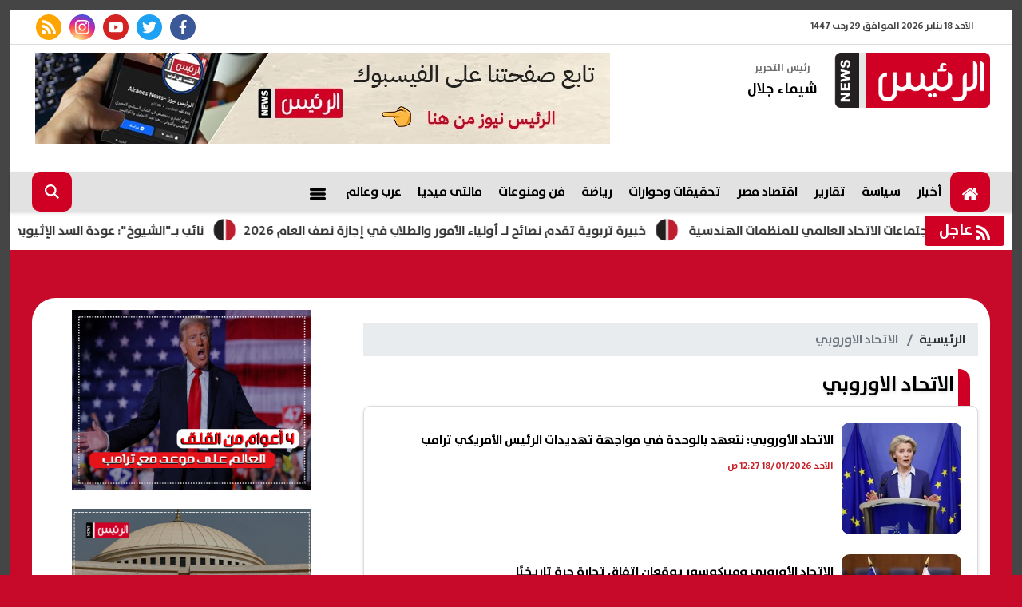

--- FILE ---
content_type: text/html; charset=utf-8
request_url: https://www.alraeesnews.com/keyword/578
body_size: 16734
content:

 <!DOCTYPE html>
<html dir="rtl" lang="ar-eg">
<!-- 
DEVELOPED BY SYNC 2020 - www.synceg.com
-->
<head>
    <meta http-equiv="Content-Type" content="text/html; charset=utf-8" /><meta http-equiv="X-UA-Compatible" content="IE=edge" /><meta charset="UTF-8">


    
 
      <title>الرئيس نيوز  | الاتحاد الاوروبي </title>
    <meta property="og:description" content="   الرئيس نيوز" />
    <meta itemprop="description" content="   الرئيس نيوز" />
    <meta name="description"  content="   الرئيس نيوز" />

          <script type="application/ld+json">
{
  "@context": "https://schema.org/",
  "@type": "WebSite",
  "name": "الرئيس نيوز  | الاتحاد الاوروبي ",
  "url": "https://www.alraeesnews.com/keyword/578",
   
  "potentialAction": {
    "@type": "SearchAction",
    "target": "https://alraeesnews.com/search/query/?w={search_term_string}",
    "query-input": "required name=search_term_string"
  },
      "sameAs": [
        "https://www.facebook.com/AlraeesNews/",
        "https://twitter.com/",
        "https://www.youtube.com/" ,
        "https://www.instagram.com//" 
            ]
}
</script>
    <script type="application/ld+json">
    {
      "@context": "https://schema.org",
      "@type": "BreadcrumbList",
      "itemListElement": [{
        "@type": "ListItem",
        "position": 1,
        "item":{
          "@id" : "https://www.alraeesnews.com",
           "name": "الرئيس نيوز"
        }
       
      },{
        "@type": "ListItem",
        "position": 2,
          "item":{
          "@id" : "https://www.alraeesnews.com/keyword/578",
           "name": "الرئيس نيوز | الاتحاد الاوروبي"
        }
       
      }]
    }
    </script>

        

<script type="application/ld+json">
              {
                "@context":"https://schema.org",
                "@type":"ItemList",
                "itemListElement":[

       
                         {"@type":"ListItem","position":1,"url":"https://www.alraeesnews.com/291041"} 
                        
                        , {"@type":"ListItem","position":2,"url":"https://www.alraeesnews.com/290969"} 
                        
                        , {"@type":"ListItem","position":3,"url":"https://www.alraeesnews.com/290876"} 
                        
                        , {"@type":"ListItem","position":4,"url":"https://www.alraeesnews.com/290663"} 
                        
                        , {"@type":"ListItem","position":5,"url":"https://www.alraeesnews.com/290534"} 
                        
                        , {"@type":"ListItem","position":6,"url":"https://www.alraeesnews.com/290515"} 
                        
                        , {"@type":"ListItem","position":7,"url":"https://www.alraeesnews.com/290312"} 
                        
                        , {"@type":"ListItem","position":8,"url":"https://www.alraeesnews.com/290110"} 
                        
                        , {"@type":"ListItem","position":9,"url":"https://www.alraeesnews.com/290109"} 
                        
                        , {"@type":"ListItem","position":10,"url":"https://www.alraeesnews.com/289937"} 
                        
                        
            ]
              }
        </script> 

         
    <meta name="viewport" content="width=device-width, initial-scale=1.0">
  
     <link rel="preconnect" href="https://www.gstatic.com" crossorigin="">
    <link rel="preconnect" href="https://fonts.gstatic.com" crossorigin="">
    <link rel="preconnect" href="https://fonts.googleapis.com" crossorigin="">
    <link rel="preconnect" href="https://www.google.com" crossorigin="">
    <link rel="preconnect" href="https://www.facebook.com" crossorigin="">
    <link rel="preconnect" href="https://www.twitter.com" crossorigin="">
    <link rel="preconnect" href="https://www.youtube.com" crossorigin="">
 


    <link rel="preload stylesheet" href="/themes/raes/assets/css/critical.css?r=1.6.4" as="style">
    <link rel="preload stylesheet" href="/themes/raes/assets/css/index.css?r=1.6.4" as="style">
    <link rel="preload script" href="/themes/raes/assets/js/lazysizes.min.js" as="script">
    <link rel="preload" href="/themes/raes/assets/images/logo.png" as="image">
    <link rel="preload" href="/themes/raes/assets/images/no.jpg" as="image">
 


    <link rel="apple-touch-icon" sizes="57x57" href="/themes/raes/assets/images/favicon/apple-icon-57x57.png">
    <link rel="apple-touch-icon" sizes="60x60" href="/themes/raes/assets/images/favicon/apple-icon-60x60.png">
    <link rel="apple-touch-icon" sizes="72x72" href="/themes/raes/assets/images/favicon/apple-icon-72x72.png">
    <link rel="apple-touch-icon" sizes="76x76" href="/themes/raes/assets/images/favicon/apple-icon-76x76.png">
    <link rel="apple-touch-icon" sizes="114x114" href="/themes/raes/assets/images/favicon/apple-icon-114x114.png">
    <link rel="apple-touch-icon" sizes="120x120" href="/themes/raes/assets/images/favicon/apple-icon-120x120.png">
    <link rel="apple-touch-icon" sizes="144x144" href="/themes/raes/assets/images/favicon/apple-icon-144x144.png">
    <link rel="apple-touch-icon" sizes="152x152" href="/themes/raes/assets/images/favicon/apple-icon-152x152.png">
    <link rel="apple-touch-icon" sizes="180x180" href="/themes/raes/assets/images/favicon/apple-icon-180x180.png">
    <link rel="icon" type="image/png" sizes="192x192" href="/themes/raes/assets/images/favicon/android-icon-192x192.png">
    <link rel="icon" type="image/png" sizes="32x32" href="/themes/raes/assets/images/favicon/favicon-32x32.png">
    <link rel="icon" type="image/png" sizes="96x96" href="/themes/raes/assets/images/favicon/favicon-96x96.png">
    <link rel="icon" type="image/png" sizes="16x16" href="/themes/raes/assets/images/favicon/favicon-16x16.png">
    <link rel="manifest" href="/themes/raes/assets/images/favicon/manifest.json?">
    <meta name="msapplication-TileColor" content="#252863">
    <meta name="msapplication-TileImage" content="/themes/raes/assets/images/favicon/ms-icon-144x144.png">
    <meta name="theme-color" content="#cd3532">
    <meta property="og:site_name" content="الرئيس نيوز"/>
<meta property="fb:app_id" content=""/>
    <meta name="twitter:card" content="summary_large_image">
<meta name="twitter:creator" content="">

    



        <link rel="stylesheet" href="/themes/raes/assets/css/critical.css?1.6.4" media="all">
        <link rel="stylesheet" href="/themes/raes/assets/css/index.css?1.6.4" media="all">
   <script type="text/javascript" src="/themes/raes/assets/js/lazysizes.min.js" async></script>
      <script type="text/javascript" src="/themes/raes/assets/js/swiper-bundle.min.js?r=1.1"></script>
        <link rel="stylesheet" href="/themes/raes/assets/css/swiper-bundle.min.css?r=1.1" media="all" />
    <style>
       html {
           border:12px solid  #454545;
  --scrollbarBG: #CFD8DC;
  --thumbBG: #454545;
}
body::-webkit-scrollbar {
  width: 11px;
}


@media (min-width: 1500px){
.container {
    max-width: 1250px !important;
    width: calc(100% - 360px);
}
}
body {
  scrollbar-width: thin;
  scrollbar-color: var(--thumbBG) var(--scrollbarBG);
}
body::-webkit-scrollbar-track {
  background: var(--scrollbarBG);
}
body::-webkit-scrollbar-thumb {
  background-color: var(--thumbBG) ;
  border-radius: 6px;
  border: 3px solid var(--scrollbarBG);
}

        @font-face{font-family:'bb';
                   src:url("/themes/raes/assets/fonts/bb.eot"), url("/themes/raes/assets/fonts/bb.ttf") format("truetype"), url("/themes/raes/assets/fonts/bb.svg") format("svg");
                   font-weight:bold;font-style:normal}       @font-face{font-family:'br';
                   src:url("/themes/raes/assets/fonts/br.eot"), url("/themes/raes/assets/fonts/br.ttf") format("truetype"), url("/themes/raes/assets/fonts/br.svg") format("svg");
                   font-weight:normal;font-style:normal}
        @font-face{font-family:"br";src:local("Arial");unicode-range:U+30-39}
        @font-face{font-family:"bb";src:local("Arial");unicode-range:U+30-39}
         h1,  h2 , h3, h4 {
            font-family: "bb" !important;
        }
        @media (min-width: 768px){ .block .title h2 {
            font-size: 25px;
        }
        }



         body, body *{
             font-family: "bb" !important;
             font-weight:bold !important;
         }

         @media(min-width: 1200px){
             .topstory h3, .nc-card4 .item-li.lg .txt-cont h3{
                 font-size:30px !important;
                 line-height:42px !important;
                     max-height: 174px !important;
             }
         }
         .topstory  .txt-cont  p  , .item-li.lg .txt-cont p {
             font-size: 14px;
    line-height: 24px;
    max-height: 70px;
         }
        .block .cont{
            border:1px solid #dcdcdc;
        }
          .item-article {
              border: 1px solid #dcdcdc;
              width:100%;
          }
       .item-article .img-cont {

           width: 90px;
          float:right;
       


        }  
       
       .item-article .writer {
           color:var(--primary);
       }
       
       .item-article .txt-cont {
                width:calc(100% - 90px);
                padding-right: 10px;

        }

        footer{
          background:  #454545 !important;
        }

        footer .top {
            background:transparent !important;
        }
        .wrap {
            background:#fff;
            float:right;
            width:100%;
            padding:15px;
            border-radius:30px;

        }
        @media(min-width: 768px){
           
            .topstory .swiper .item-card .txt-cont h3{
                font-weight:700;
            }
        }
        @media(min-width: 1200px){
           .news-post .post-info{
               position:sticky;
               top:65px;
           }
        }
         
       .navbar{
            background:#e2e2e2 !important;
            border-radius:0;
        }
        /*.navbar .navbar-collapse .navbar-nav .nav-item .nav-link{
            color:#fff;
        }

        .navbar .navbar-collapse .navbar-nav .nav-item .nav-link svg{
                fill: #bf1f2e;
        }*/


        body{
            background:#c70a2a !important;
        }
        .navbar .navbar-collapse .logo-area .logo img{
                height: 80% !important;
        }
        .navbar .navbar-collapse .logo-area .logo{
                display: inline-flex;
    align-items: center;
        }
        header .md .logo-area .admin{
                margin-top: 13px;
        }
        .admin .item .name{
                font-size: 18px;
                    margin-top: 9px;
    line-height: 20px;
        }
        .navbar .navbar-collapse .btn.search{
            height:50px;
        }

        .nc-slider-wide.info{
                background: #9e9e9e !important;
        }
        .block .title h2 {
            margin-bottom:6px;
        }

        .navbar-collapse .admin {
            width: 70px !important;
        }
        .adfull {
            overflow:hidden;
        }
       
        .navbar .navbar-collapse .navbar-nav .nav-item .nav-link{
            padding: 5px 10px !important; 
        }
        .nclist .item-li.lg .img-cont{
            float: right !important;
        }
       .sec-sport {
           position:relative;
       }
       .sec-sport:before{
           content:"";
          width:100%;
          height:100%;
          background: rgb(53,200,1);
background: linear-gradient(184deg, rgba(53,200,1,0) 0%, rgba(53,200,1,0.2399553571428571) 100%);
           position:absolute;
           z-index:0;
           top:0;
           left:0;
       }
       .swiper-rtl .swiper-button-next{
           left: 0 !important;
           right: auto !important;
           border-top-right-radius: 10px;
    border-bottom-right-radius: 10px;
    border-top-left-radius: 0;
    border-bottom-left-radius: 0;
       }
    .swiper-rtl .swiper-button-prev {
    right: 0;
    left: auto !important;
    border-top-right-radius: 0;
    border-bottom-right-radius: 0;
    border-top-left-radius: 10px;
    border-bottom-left-radius: 10px;

}
    </style>
 <script>


     function swiperAutoWidth(name, className, nxtClass, prvClass) {
         var name = new Swiper(className, {
             slidesPerView: "auto",
             spaceBetween: 20,
             loop: true,
             loopFillGroupWithBlank: true,
             // init: false,
             autoplay: {
                 delay: 6500,
                 disableOnInteraction: false,
             },
             pagination: {
                 el: '.swiper-pagination',
                 clickable: true,

             },

             navigation: {
                 nextEl: nxtClass,
                 prevEl: prvClass,
             },

         });
     }
 </script>
     

     <style>
         @media(min-width: 992px){
                 .topstory .swiper-button-prev, .topstory .swiper-button-next{
             opacity:0;
         }

                 .cnc1 .item-bg .txt-cont  h3{
                         font-size: 20px;
    font-weight: 700;
    line-height: 32px;
    max-height:96px;
                 }
         }
     
        .cat:before, .cat:after{
            display:none;
        }
       .item-bg .img-cont .cat {
           bottom:auto;
           top:10px;
       } .item-bg .img-cont .cat:before, .item-bg .img-cont .cat:after{
             display:none;
         }

        
         .stick .sponser{
             background:transparent !important;
         }
         button.btn-primary{
             background:var(--primary)!important;
         }
         header .top{
             display:none;
         }

         @media(min-width: 1200px){
    header .top{
             display:block;
             border-top:1px solid #dcdcdc;
             border-bottom: 1px solid #dcdcdc;
         }
    .navbar .navbar-collapse {
        display:flex;
        justify-content:space-between;
    }
         }
         .navbar .nav-item-mobile a.search,.navbar .nav-item-mobile a.menu{
             border-radius:5px !important;
                 justify-content: center;
    align-items: center;
         }



         /*.navbar .nav-item-mobile a.menu, .navbar .nav-item-mobile a.search{
             border-radius:3px !important;
             background:var(--secondary) !important;
                 line-height: 43px;
         }
             .navbar .nav-item-mobile a.menu .icon, .navbar .nav-item-mobile a.search .icon {
                  fill:#fff !important;
             }*/

         .txt-cont *{
             max-width: 100%;
             overflow: hidden;

         }
     </style>
    
 
    <script async src="https://www.googletagmanager.com/gtag/js?id=UA-136153841-1"></script>
<script>
    window.dataLayer = window.dataLayer || [];
    function gtag() { dataLayer.push(arguments); }
    gtag('js', new Date());

    gtag('config', 'UA-136153841-1');
</script>

    <script data-ad-client="ca-pub-9392826248043988" async src="https://pagead2.googlesyndication.com/pagead/js/adsbygoogle.js"></script><meta name="facebook-domain-verification" content="6qr4peri93xeqe5uru5q1s0k4bg40e" />
</head>
<body class="rtl">
       
 
       



<header>
     

    <div class="top">
           <div class="container">

            <div class="date">   الأحد 18 يناير 2026
             الموافق 29 رجب 1447 
        
             </div>

             

 <div class="social">
                <a  class="fb"  href="https://www.facebook.com/AlraeesNews/" target="_blank" rel="noreferrer noopener nofollow"
                    title="  تابع    علي فيسبوك">
                    <span class="sr-only">facebook</span>
                    <svg class="icon">
                        <use xlink:href="/themes/raes/assets/images/icons.svg#facebook"></use>
                    </svg>


                </a>
                <a  class="tw"  href="https://twitter.com/" target="_blank" rel="noreferrer noopener nofollow"
                    title="تابع    علي تويتر"><span class="sr-only">twitter</span>
                    <svg class="icon">
                        <use xlink:href="/themes/raes/assets/images/icons.svg#twitter"></use>
                    </svg>
                </a>
                <a  class="yt"  href="https://www.youtube.com/" target="_blank" rel="noreferrer noopener nofollow"
                    title="قناة    علي يوتيوب"><span class="sr-only">youtube</span>

                    <svg class="icon">
                        <use xlink:href="/themes/raes/assets/images/icons.svg#youtube"></use>
                    </svg></a>
                <a  class="ins" href="https://www.instagram.com//" target="_blank" rel="noreferrer noopener nofollow"
                    title="تابع    علي انستاجرام"><span class="sr-only">instagram</span>
                    <svg class="icon">
                        <use xlink:href="/themes/raes/assets/images/icons.svg#instagram-sketched"></use>
                    </svg></a>

                <a  class="rss"  href="/rss.aspx" target="_blank" rel="noreferrer noopener nofollow"
                    title="  rss feed "><span class="sr-only">rss feed</span>
                    <svg class="icon">
                        <use xlink:href="/themes/raes/assets/images/icons.svg#rss"></use>
                    </svg></a>
            </div>

             


     
         





    </div>
 
        </div>
    <div class="md">
           
         <div class="container">

            <div class="logo-area">

                <a href="/" class="logo" title="الرئيس نيوز" style="position:relative;">
 
                   
                    <img   src="/themes/raes/assets/images/logo2.png" width="320" height="113" alt="الرئيس نيوز" loading="lazy">
                    
                       
                   

       
                </a>

         <div class="admin">
                        <div class="item">
                            <div class="title">           رئيس التحرير
</div>
                            <div class="name">شيماء جلال</div>
                        </div>
                    </div>

          


            </div>

            <div class="content-area">
                  

<div class="adfull m"><div class="cont">

<a href="https://www.facebook.com/share/1BfGaXap5A/" target="_blank">
    
        <img  src="/Upload/ads/0/0/45.jpg" width="720"  height="114" alt="ads" loading="lazy" />
    
</a>

</div></div>
            </div>
    





                </div>
                </div>



   
 

    <div id="navbar" data-sticky-class="sticky" data-sticky-wrap="true">
            <nav class="navbar">
  <div class="container">
    
          


                <div class="nav-item-mobile">

                    <a href="#" class="btn   menu" data-pushbar-target="menu" title="menu"
                        rel="noreferrer noopener">
                        <svg class="icon">
                            <use xlink:href="/themes/raes/assets/images/icons.svg#right-align" />
                        </svg>
                    </a>

                    <a href="/" class="logo" title="الرئيس نيوز">
                        
         
                        <img src="/themes/raes/assets/images/logo2.png" width="168" height="50" loading="lazy" alt="الرئيس نيوز">
                 
                       
         <div class="admin">
                        <div class="item">
                            <div class="title">           رئيس التحرير
</div>
                            <div class="name">شيماء جلال</div>
                        </div>
                    </div>


                    </a>


                    <a href="#" class="btn   search" onclick="openSearch()" title="search"
                        rel="noreferrer noopener">
                        <svg class="icon">
                            <use xlink:href="/themes/raes/assets/images/icons.svg#magnifying-glass" />
                        </svg>
                    </a>
                </div>

                <div class="navbar-collapse">

                    
                 
                <div class=" logo-area ">
                    <a href="/" class="logo" title="الرئيس نيوز">
                        <img src="/themes/raes/assets/images/logo2.png" width="168" height="50" loading="lazy" alt="الرئيس نيوز">



                    </a>

                    <div class="admin">
                        <div class="item">
                            <div class="title"> رئيس التحرير</div>
                            <div class="name">شيماء جلال</div>
                        </div>
                    </div>


                </div>

                
                        <ul class="navbar-nav">
                            <li class="nav-item ">
                                <a href="/" class="nav-link" title=" الرئيس نيوز ">
                                  <svg class="icon">
                                    <use xlink:href="/themes/raes/assets/images/icons.svg#home" />
                                </svg> 
                                 
                                </a>
                            </li>


                            
                            <li class="nav-item">
                                <a class="nav-link" href="/category/2">أخبار</a>
                            </li>
                            
                            <li class="nav-item">
                                <a class="nav-link" href="/category/9">سياسة</a>
                            </li>
                            
                            <li class="nav-item">
                                <a class="nav-link" href="/category/5">تقارير</a>
                            </li>
                            
                            <li class="nav-item">
                                <a class="nav-link" href="/category/50">اقتصاد مصر</a>
                            </li>
                            
                            <li class="nav-item">
                                <a class="nav-link" href="/category/77">تحقيقات وحوارات</a>
                            </li>
                            
                            <li class="nav-item">
                                <a class="nav-link" href="/category/109">رياضة</a>
                            </li>
                            
                            <li class="nav-item">
                                <a class="nav-link" href="/category/8">فن ومنوعات</a>
                            </li>
                            
                            <li class="nav-item">
                                <a class="nav-link" href="/category/35">مالتى ميديا</a>
                            </li>
                            
                            <li class="nav-item">
                                <a class="nav-link" href="/category/6">عرب وعالم</a>
                            </li>
                            

                            <li class="nav-item">
                                <a href="#" class="nav-link" data-pushbar-target="menu" title="menu"
                                    rel="noreferrer noopener">
                                    <svg class="icon">
                                        <use xlink:href="/themes/raes/assets/images/icons.svg#list" />
                                    </svg>
                                     
                                </a>

                            </li>

                        </ul>
                  
                   <div style="float: left;">
                  
                        <a href="#" class="btn btn-primary search" onclick="openSearch()" title="search"
                        rel="noreferrer noopener">
                        <svg class="icon">
                            <use xlink:href="/themes/raes/assets/images/icons.svg#magnifying-glass" />
                        </svg>
                    </a>
                  



                 </div>

                </div>
 
         

   </div>
         </nav>  

        
    </div>

 
        

 
       


 


<style>
    .breaking{
        display:none;
        content-visibility:hidden;
    }
    @media(min-width: 992px){
       .breaking {
           display:block;
            content-visibility:visible;
       }
    }
</style>


<div class="breaking" >
    <div  style="  display: flex; min-width:100%;    align-items: center;  justify-content: space-between;">
<div class=" title ">
                <svg class="icon">
                    <use xlink:href="/themes/raes/assets/images/icons.svg#rss"></use>
                </svg>
                عاجل
            </div>
        
        <div class="cont">
            <div class="marquee3k" data-speed="1.25" data-reverse="R To L" data-pausable="true" dir="ltr">
                <div>
                    
 
                    <a href="/291169">
    خبيرة تربوية تقدم نصائح لـ أولياء الأمور والطلاب في إجازة نصف العام 2026            
    </a>
     
 
                    <a href="/291165">
    طارق النبراوي يعلن استضافة نقابة المهندسين لاجتماعات الاتحاد العالمي للمنظمات الهندسية            
    </a>
     
 
                    <a href="/291166">
    مدرب نيجيريا: كنت سأعتزل التدريب لو خسرنا برونزية أمم إفريقيا 2025            
    </a>
     
 
                    <a href="/291168">
    مدبولي يؤكد ضرورة تضافر الجهود لاستكمال الأعمال الإنشائية بالعاصمة الجديدة            
    </a>
     
 
                    <a href="/291161">
    نائب بـ"الشيوخ": عودة السد الإثيوبي لصدارة الأجندة الأمريكية تعكس نجاح القيادة السياسية            
    </a>
     
 
                </div>

            </div>
        </div>


    </div>
</div>

<script src="/themes/raes/assets/js/marquee3k.min.js"></script>
 
<script>
    Marquee3k.init({
        selector: 'marquee3k', // define a custom classname
    });

    window.onresize = function() {
        Marquee3k.refreshAll();
    };

    function hideBN() {

        var bn = document.getElementById('breaking');

        bn.style.display = 'none';


    }
</script> 


  
</header>


 <div class="container">


<div class="searchInline" id="searchInline" >
    <form id="search-form" action="/search/term" autocomplete="off">
        <label for="search"> البحث</label>
        <input type="search" id="search" name="w" value="" aria-label="search" placeholder="  إكتب كلمة البحث هنا" />
        <div class="btns">
            <button type="submit" class="btn btn-primary" aria-label="search"> <svg class="icon">
                    <use xlink:href="/themes/raes/assets/images/icons.svg#magnifying-glass"></use>
                </svg> </button>
            <button type="button" class="btn cls btn-primary" aria-label="close search" onclick="closeSearch()"> <svg
                    class="icon">
                    <use xlink:href="/themes/raes/assets/images/icons.svg#cancel"></use>
                </svg></button>
        </div>
    </form>

</div>
 
 </div>
 
 

 

 
            
 
    <section>
        <div class="container">
      

        </div>

        
      <div class="container">
            <div class="sponser-cont" style=" float: right; width:100%;  ">
                <div class="stick stick-r" style=" height: 0; ">
                    <div class="sponser right  " id="stick-r" data-margin-top="60px">
                         
                        
                    </div>
                </div>
                <div class=" stick stick-l " style=" height: 0; ">
                    <div class="sponser left  " id="stick-l" data-margin-top="60px">
                        
                        
                    </div>
                </div>



            </div>

        </div>
    </section>

    
   
  


   


  


   
   
    
    




 




    <link rel="preload" href="/themes/raes/assets/css/list.css?r=1.1.1" media="all">
 


    <link rel="stylesheet" href="/themes/raes/assets/css/list.css?r=1.1.1" media="all">


 




<style>
    .topstory .cat{
       
    }

  .nclist  .txt-cont  .time {
        display:block;
    }
</style>


 


   

<div class="container">
    <div class="wrap">
    <div class="row">
        <div class="col-lg-8 right-col">

             <nav aria-label="breadcrumb">
                        <ol class="breadcrumb">
                            <li class="breadcrumb-item"><a href="/" title="">الرئيسية</a></li>
                            <li class="breadcrumb-item active" aria-current="page"> الاتحاد الاوروبي</li>
                        </ol>
                    </nav>
                


         
        

 
    
                   

         
            <div class="block nclist  ">

    <div class="title"><a href="https://www.alraeesnews.com/keyword/578" title="الاتحاد الاوروبي"><h2>الاتحاد الاوروبي</h2></a></div>
 
 

    <div class="cont">
         


   <div class="row">






       <div class="col-sm-12 ">

<div class="item-li lg to-card-sm">

<a href="/291041"> 




<div class="img-cont">
<img class="lazyload" src="/themes/raes/assets/images/no.jpg" data-src="/UploadCache/libfiles/26/0/400x225o/988.jpg" width="740" height="416"  alt=""/> 
</div>
<div class="txt-cont">
<h3>الاتحاد الأوروبي: نتعهد بالوحدة في مواجهة تهديدات الرئيس الأمريكي ترامب</h3>

<time class="time">  الأحد 18/01/2026 12:27 ص</time>
<p> قالت رئيسة المفوضية الأوروبية أورسولا فون دير لاين، اليوم السبت، إن القادة الأوروبيين تعهدوا بالبقاء متحدين في مواجهة تهديدات الرئيس الأمريكي دونالد ترامب، بفرض رسوم جمركية جديدة إلى أن توافق الدنمارك على بيع جرينلاند. وأكدت فون دير لاين أن الاتحاد الأوروبي سيحافظ على سيادته، حسبما نقلت شبكة "يورونيوز"</p>
</div>
</a>
</div>
 </div>

       <div class="col-sm-12 ">

<div class="item-li lg to-card-sm">

<a href="/290969"> 




<div class="img-cont">
<img class="lazyload" src="/themes/raes/assets/images/no.jpg" data-src="/UploadCache/libfiles/26/0/400x225o/921.jpg" width="740" height="416"  alt=""/> 
</div>
<div class="txt-cont">
<h3>الاتحاد الأوروبي وميركوسور يوقعان اتفاق تجارة حرة تاريخيًا</h3>

<time class="time">  السبت 17/01/2026 09:12 م</time>
<p>وقّع الاتحاد الأوروبي وتكتل ميركوسور، اليوم السبت، اتفاقهما التجاري الذي طال انتظاره، منهين بذلك أكثر من 25 عاما من المفاوضات والاصطدامات السياسية، في واحدة من أكبر صفقات التجارة الحرة في العالم.</p>
</div>
</a>
</div>
 </div>

       <div class="col-sm-12 ">

<div class="item-li lg to-card-sm">

<a href="/290876"> 




<div class="img-cont">
<img class="lazyload" src="/themes/raes/assets/images/no.jpg" data-src="/UploadCache/libfiles/26/0/400x225o/810.jpg" width="740" height="416"  alt=""/> 
</div>
<div class="txt-cont">
<h3>إصلاحات هيكلية و109 إجراءات.. تفاصيل دعم الاتحاد الأوروبي للاقتصاد المصري</h3>

<time class="time">  السبت 17/01/2026 02:40 م</time>
<p> استقبلت الدكتورة رانيا المشاط، وزيرة التخطيط والتنمية الاقتصادية والتعاون الدولي، سفيرة الاتحاد الأوروبي لدى جمهورية مصر العربية، أنجلينا آيخهورست، لبحث سبل تعزيز التعاون المشترك في إطار الشراكة الاستراتيجية والشاملة بين مصر والاتحاد الأوروبي، ومتابعة تطورات برامج التعاون الجارية والمستقبلية والأولويات</p>
</div>
</a>
</div>
 </div>

       <div class="col-sm-12 ">

<div class="item-li lg to-card-sm">

<a href="/290663"> 




<div class="img-cont">
<img class="lazyload" src="/themes/raes/assets/images/no.jpg" data-src="/UploadCache/libfiles/26/0/400x225o/612.jpeg" width="740" height="416"  alt=""/> 
</div>
<div class="txt-cont">
<h3>توافق مصري أوروبي على عدم وجود حلول عسكرية لأزمات المنطقة</h3>

<time class="time">  الجمعة 16/01/2026 11:01 ص</time>
<p> تلقى الدكتور بدر عبد العاطي وزير الخارجية والهجرة وشئون المصريين بالخارج اتصالًا هاتفيا من كايا كالاس الممثلة العليا للشئون الخارجية والسياسة الأمنية للاتحاد الأوروبي، وكونستانتينوس كومبوس، وزير خارجية قبرص مساء الخميس، في إطار التشاور المستمر لبحث الشراكة الثنائية بين مصر والاتحاد الأوروبي، ولتبادل</p>
</div>
</a>
</div>
 </div>

       <div class="col-sm-12 ">

<div class="item-li lg to-card-sm">

<a href="/290534"> 




<div class="img-cont">
<img class="lazyload" src="/themes/raes/assets/images/no.jpg" data-src="/UploadCache/libfiles/26/0/400x225o/1.jpg" width="740" height="416"  alt=""/> 
</div>
<div class="txt-cont">
<h3>تسلسل زمني.. كيف تطورت العلاقات الاستراتيجية الشاملة بين مصر والاتحاد الأوروبي منذ مارس 2024؟</h3>

<time class="time">  الخميس 15/01/2026 03:39 م</time>
<p> رغم أن مصر والاتحاد الأوروبي ترتبطان بعلاقات مؤسسية وشراكة منذ توقيع اتفاقية الشراكة المصرية الأوروبية في 2001، ودخولها حيز التنفيذ عام 2004، إلا أن العلاقات المشتركة اتخذت مسارًا أكثر شمولًا مع تولي الرئيس عبد الفتاح السيسي، مسئولية البلاد في عام 2014، ثم توقيع إعلان ترفيع العلاقات بين الجانبين إلى</p>
</div>
</a>
</div>
 </div>

       <div class="col-sm-12 ">

<div class="item-li lg to-card-sm">

<a href="/290515"> 




<div class="img-cont">
<img class="lazyload" src="/themes/raes/assets/images/no.jpg" data-src="/UploadCache/libfiles/25/9/400x225o/18.jpg" width="740" height="416"  alt=""/> 
</div>
<div class="txt-cont">
<h3>صرف مليار يورو من الاتحاد الأوروبي.. و"التخطيط" تؤكد: تنفيذ 16 إصلاحا هيكليا</h3>

<time class="time">  الخميس 15/01/2026 01:39 م</time>
<p> أعلنت الدكتورة رانيا المشاط، وزيرة التخطيط والتنمية الاقتصادية والتعاون الدولي، اليوم الخميس، صرف تمويل تنموي ميسر بقيمة مليار يورو، من الاتحاد الأوروبي في إطار الشريحة الأولى للمرحلة الثانية من آلية مساندة الاقتصاد الكلي ودعم الموازنة MFA، تنفيذًا لإعلان ترفيع العلاقات بين الجانبين الذي وقّعه الرئيس</p>
</div>
</a>
</div>
 </div>

       <div class="col-sm-12 ">

<div class="item-li lg to-card-sm">

<a href="/290312"> 




<div class="img-cont">
<img class="lazyload" src="/themes/raes/assets/images/no.jpg" data-src="/UploadCache/libfiles/25/9/400x225o/852.jpg" width="740" height="416"  alt=""/> 
</div>
<div class="txt-cont">
<h3>القطب الشمالي على صفيح ساخن.. تصاعد التوتر حول جرينلاند بين واشنطن والاتحاد الأوروبي</h3>

<time class="time">  الأربعاء 14/01/2026 02:27 م</time>
<p>تشهد الساحة الدولية تصاعدًا في حدة التوتر السياسي بين الولايات المتحدة والاتحاد الأوروبي على خلفية تصريحات للرئيس الأمريكي السابق دونالد ترامب بشأن جزيرة جرينلاند، في مقابل تحذيرات أوروبية قوية تؤكد رفض أي مساس بالسيادة الإقليمية.</p>
</div>
</a>
</div>
 </div>

       <div class="col-sm-12 ">

<div class="item-li lg to-card-sm">

<a href="/290110"> 




<div class="img-cont">
<img class="lazyload" src="/themes/raes/assets/images/no.jpg" data-src="/UploadCache/libfiles/26/0/400x225o/147.jpg" width="740" height="416"  alt=""/> 
</div>
<div class="txt-cont">
<h3>بعد تنفيذ 16 إصلاحًا.. صرف مليار يورو من تمويلات الاتحاد الأوروبي لمصر</h3>

<time class="time">  الثلاثاء 13/01/2026 04:04 م</time>
<p> أعلنت وزارة التخطيط والتنمية الاقتصادية والتعاون الدولي، عن استعداد مصر لتلقي شريحة جديدة من تمويلات الاتحاد الأوروبي بقيمة مليار يورو، والمقرر صرفها يوم الخميس المقبل، في إطار آلية مساندة الاقتصاد الكلي ودعم الموازنة (MFA)، وذلك بعد الانتهاء من تنفيذ حزمة من الإجراءات الاقتصادية والهيكلية ضمن البرنامج</p>
</div>
</a>
</div>
 </div>

       <div class="col-sm-12 ">

<div class="item-li lg to-card-sm">

<a href="/290109"> 




<div class="img-cont">
<img class="lazyload" src="/themes/raes/assets/images/no.jpg" data-src="/UploadCache/libfiles/26/0/400x225o/146.jpg" width="740" height="416"  alt=""/> 
</div>
<div class="txt-cont">
<h3>التخطيط: مصر أكبر دولة عمليات لبنك الاستثمار الأوروبي خارج الاتحاد الأوروبي </h3>

<time class="time">  الثلاثاء 13/01/2026 03:53 م</time>
<p>عقدت الدكتورة رانيا المشاط، وزيرة التخطيط والتنمية الاقتصادية والتعاون الدولي، اجتماعًا موسعًا مع جيلسوممينا فيجليوتي، نائب رئيس بنك الاستثمار الأوروبي، وأندرو ماكدويل، مدير EIB Global (الذراع التنموية لبنك الاستثمار الأوروبي)، والوفد المرافق لهما، وذلك خلال زيارتها الأولى لمنطقة الشرق الأوسط لعام 2026، حيث شهد اللقاء مناقشة مستقبل العلاقات المشتركة بين الجانبين في ضوء الشراكة الاستراتيجية بين مصر</p>
</div>
</a>
</div>
 </div>

       <div class="col-sm-12 ">

<div class="item-li lg to-card-sm">

<a href="/289937"> 




<div class="img-cont">
<img class="lazyload" src="/themes/raes/assets/images/no.jpg" data-src="/UploadCache/libfiles/26/0/400x225o/0.jpg" width="740" height="416"  alt=""/> 
</div>
<div class="txt-cont">
<h3>"الكهرباء": نتطلع لتعظيم مشاركة الطاقات المتجددة لتصل إلى 42% قبل حلول 2030</h3>

<time class="time">  الإثنين 12/01/2026 03:48 م</time>
<p> ألقى المهندس محمود عصمت، وزير الكهرباء والطاقة المتجددة، كلمة خلال افتتاح المرحلة الأولى من مشروع "أوبيليسك" لتوليد الكهرباء من الطاقة الشمسية قدرة 500 ميجاوات، بالإضافة إلى 200 ميجاوات ساعة من أنظمة تخزين الطاقة بالبطاريات، بمحافظة قنا، بحضور الدكتور مصطفى مدبولي، رئيس مجلس الوزراء، وعدد من الوزراء،</p>
</div>
</a>
</div>
 </div>

       <div class="col-sm-12 ">

<div class="item-li lg to-card-sm">

<a href="/289493"> 




<div class="img-cont">
<img class="lazyload" src="/themes/raes/assets/images/no.jpg" data-src="/UploadCache/libfiles/25/9/400x225o/622.jpg" width="740" height="416"  alt=""/> 
</div>
<div class="txt-cont">
<h3>بقيمة مليار يورو.. الاتحاد الأوروبي يعلن صرف حزمة مساعدات لدعم الاقتصاد المصري| عاجل</h3>

<time class="time">  السبت 10/01/2026 03:16 م</time>
<p> أعربت الممثلة العليا للشئون الخارجية والسياسة الأمنية للاتحاد الأوروبي كايا كالاس، عن سعادتها بلقاء الرئيس عبدالفتاح السيسي، اليوم في القاهرة، بعد نجاح القمة الأولى بين الاتحاد الأوروبي ومصر في أكتوبر الماضي. وقالت في تدوينة عبر صفحتها الرسمية بمنصة «إكس»، اليوم السبت، إن «مصر شريك استراتيجي للاتحاد</p>
</div>
</a>
</div>
 </div>

       <div class="col-sm-12 ">

<div class="item-li lg to-card-sm">

<a href="/289474"> 




<div class="img-cont">
<img class="lazyload" src="/themes/raes/assets/images/no.jpg" data-src="/UploadCache/libfiles/24/7/400x225o/278.jpg" width="740" height="416"  alt=""/> 
</div>
<div class="txt-cont">
<h3>الرئيس السيسي يؤكد ضرورة تعزيز العلاقات التجارية والاستثمارية بين مصر والاتحاد الأوروبي</h3>

<time class="time">  السبت 10/01/2026 12:19 م</time>
<p> استقبل الرئيس عبد الفتاح السيسي، اليوم، كايا كالاس، الممثلة العليا للشؤون الخارجية والسياسة الأمنية للاتحاد الأوروبي، بحضور الدكتور بدر عبد العاطي وزير الخارجية والهجرة وشؤون المصريين في الخارج، والسفيرة أنجلينا إيخهورست رئيسة بعثة الاتحاد الأوروبي بالقاهرة، وكريستين أودويسر عضو مكتب الممثل الأعلى للاتحاد</p>
</div>
</a>
</div>
 </div>

       <div class="col-sm-12 ">

<div class="item-li lg to-card-sm">

<a href="/289150"> 




<div class="img-cont">
<img class="lazyload" src="/themes/raes/assets/images/no.jpg" data-src="/UploadCache/libfiles/25/9/400x225o/376.jpg" width="740" height="416"  alt=""/> 
</div>
<div class="txt-cont">
<h3>وزير الخارجية يعقد مباحثات مع الممثلة العليا للشئون السياسة الأمنية للاتحاد الأوروبي</h3>

<time class="time">  الخميس 08/01/2026 01:58 م</time>
<p> عقد الدكتور بدر عبد العاطي، وزير الخارجية والهجرة وشئون المصريين بالخارج، اليوم الخميس مباحثات مع " كايا كالاس" الممثلة العليا للشئون الخارجية والسياسة الأمنية للاتحاد الأوروبي. وتناول اللقاء العلاقات المتميزة التى تربط بين مصر والإتحاد الأوروبي فى إطار الشراكة الاستراتيجية والشاملة التى تجمعهما بالاضافة</p>
</div>
</a>
</div>
 </div>

       <div class="col-sm-12 ">

<div class="item-li lg to-card-sm">

<a href="/288523"> 




<div class="img-cont">
<img class="lazyload" src="/themes/raes/assets/images/no.jpg" data-src="/UploadCache/libfiles/24/4/400x225o/705.jpg" width="740" height="416"  alt=""/> 
</div>
<div class="txt-cont">
<h3>سر إصرار ستارمر على البقاء بمنصب رئيس الوزراء البريطاني حتى 2027</h3>

<time class="time">  الإثنين 05/01/2026 03:20 م</time>
<p> دخل سير كير ستارمر، رئيس الوزراء البريطاني، عام 2026 محاصرا بين ضغوط داخلية وخارجية تكشف هشاشة موقعه السياسي. في الداخل، سلطت عودة النواب إلى وستمنستر بعد عطلة الكريسماس الضوء على النقاش حول مدى قوة أو ضعف رئاسته للحكومة، وسط همسات عن تراجع الثقة داخل حزبه مقابل محاولات لإظهار تماسك حكومي أمام الإعلام.</p>
</div>
</a>
</div>
 </div>

       <div class="col-sm-12 ">

<div class="item-li lg to-card-sm">

<a href="/288383"> 




<div class="img-cont">
<img class="lazyload" src="/themes/raes/assets/images/no.jpg" data-src="/UploadCache/libfiles/25/8/400x225o/738.jpeg" width="740" height="416"  alt=""/> 
</div>
<div class="txt-cont">
<h3>جامعة مدينة السادات توقع مشروع بحثي دولي لتحسين الموارد المائية بالذكاء الاصطناعي</h3>

<time class="time">  الأحد 04/01/2026 08:24 م</time>
<p>وقع الدكتور أحمد عزب، رئيس جامعة مدينة السادات، مشروع بحثي دولي ممول بعنوان:  Optimizing Water Resources in Coastal Areas using Artificial Intelligence  (تحسين إدارة الموارد المائية في المناطق الساحلية باستخدام الذكاء الاصطناعي)، وذلك في إطار حرص جامعة مدينة السادات على دعم البحث العلمي التطبيقي وتعزيز الشراكات الدولية في المجالات ذات الأولوية الوطنية.</p>
</div>
</a>
</div>
 </div>

       <div class="col-sm-12 ">

<div class="item-li lg to-card-sm">

<a href="/287519"> 




<div class="img-cont">
<img class="lazyload" src="/themes/raes/assets/images/no.jpg" data-src="/UploadCache/libfiles/25/7/400x225o/992.jpg" width="740" height="416"  alt=""/> 
</div>
<div class="txt-cont">
<h3>الاتحاد الأوروبي يحذر إسرائيل من تعليق عمل منظمات غير حكومية في غزة</h3>

<time class="time">  الأربعاء 31/12/2025 12:09 م</time>
<p>حذر الاتحاد الأوروبي، اليوم الأربعاء، إسرائيل من أن تعليق عمل المنظمات غير الحكومية في غزة سيُعوق إيصال المساعدات الحيوية إلى القطاع.</p>
</div>
</a>
</div>
 </div>

       <div class="col-sm-12 ">

<div class="item-li lg to-card-sm">

<a href="/286899"> 




<div class="img-cont">
<img class="lazyload" src="/themes/raes/assets/images/no.jpg" data-src="/UploadCache/libfiles/23/9/400x225o/214.jpg" width="740" height="416"  alt=""/> 
</div>
<div class="txt-cont">
<h3>أول رد فعل من الاتحاد الأوروبي بعد اعتراف إسرائيل بـ«صوماليلاند» </h3>

<time class="time">  الأحد 28/12/2025 02:00 م</time>
<p> دعا الاتحاد الأوروبي، أمس السبت، إلى احترام وحدة وسيادة الصومال بعد أن أصبحت إسرائيل أول دولة تعترف رسميًا بإقليم صوماليلاند كدولة مستقلة، وقوبلت الخطوة الإسرائيلية بإدانات واسعة من دول أفريقية وشرق أوسطية، إذ شدد جميع منتقدي القرار الإسرائيلي على أن حدود الصومال لا يمكن تغييرها بشكل أحادي، وفقًا لموقع</p>
</div>
</a>
</div>
 </div>

       <div class="col-sm-12 ">

<div class="item-li lg to-card-sm">

<a href="/286582"> 




<div class="img-cont">
<img class="lazyload" src="/themes/raes/assets/images/no.jpg" data-src="/UploadCache/libfiles/25/6/400x225o/844.jpeg" width="740" height="416"  alt=""/> 
</div>
<div class="txt-cont">
<h3>أمين حلف الناتو: الاتحاد الأوروبي ليس بحاجة للانفصال عن أمريكا في قضايا الدفاع</h3>

<time class="time">  الجمعة 26/12/2025 04:15 م</time>
<p> لا يرى مارك روته الأمين العام لحلف شمال الأطلسي (ناتو) أن الاتحاد الأوروبي بحاجة للاستقلال بشكل كامل عن الولايات المتحدة في قضايا الدفاع، برغم المسار الحالي لإدارة الرئيس الأمريكي دونالد ترامب.  وقال روته في مقابلة حديثة مع وكالة الأنباء الألمانية (د ب أ) إن الولايات المتحدة تتوقع أن تتحمل أوروبا مزيدا</p>
</div>
</a>
</div>
 </div>

       <div class="col-sm-12 ">

<div class="item-li lg to-card-sm">

<a href="/286239"> 




<div class="img-cont">
<img class="lazyload" src="/themes/raes/assets/images/no.jpg" data-src="/UploadCache/libfiles/25/6/400x225o/524.jpg" width="740" height="416"  alt=""/> 
</div>
<div class="txt-cont">
<h3>وزيرا خارجية مصر وقبرص يبحثان مستجدات الأوضاع في غزة</h3>

<time class="time">  الأربعاء 24/12/2025 03:24 م</time>
<p> جرى اتصال هاتفى بين د. بدر عبد العاطى وزير الخارجية والهجرة وشئون المصريين بالخارج وكونستانتينوس كومبوس وزير خارجية قبرص اليوم الأربعاء، في إطار التواصل الدورى لبحث سبل تعزيز العلاقات الوثيقة بين البلدين وتناول التطورات الإقليمية.  وصرح السفير تميم خلاف المتحدث الرسمى باسم وزارة الخارجية أن الوزيرين</p>
</div>
</a>
</div>
 </div>

       <div class="col-sm-12 ">

<div class="item-li lg to-card-sm">

<a href="/285874"> 




<div class="img-cont">
<img class="lazyload" src="/themes/raes/assets/images/no.jpg" data-src="/UploadCache/libfiles/25/6/400x225o/32.jpg" width="740" height="416"  alt=""/> 
</div>
<div class="txt-cont">
<h3>الشحيمي: اتفاق ميركسور معلق منذ 25 عامًا.. وأوروبا تواجه تحديات|فيديو</h3>

<time class="time">  الإثنين 22/12/2025 05:51 م</time>
<p>أكد الدكتور محيي الشحيمي، مستشار بالمفوضية الأوروبية، أن توقيع اتفاقية ميركسور بين الاتحاد الأوروبي ودول أمريكا الجنوبية لا يزال معلقًا منذ 25 عامًا، مشيرًا إلى أن الاتحاد الأوروبي يعتبر</p>
</div>
</a>
</div>
 </div>

       <div class="col-sm-12 ">

<div class="item-li lg to-card-sm">

<a href="/285348"> 




<div class="img-cont">
<img class="lazyload" src="/themes/raes/assets/images/no.jpg" data-src="/UploadCache/libfiles/25/3/400x225o/470.jpg" width="740" height="416"  alt=""/> 
</div>
<div class="txt-cont">
<h3>مسؤول سابق في الناتو: العلاقات الروسية الأوروبية لم تكن مثالية</h3>

<time class="time">  الجمعة 19/12/2025 10:10 م</time>
<p>قال نيكولاس ويليامز، المسؤول السابق في حلف شمال الأطلسي  الناتو ، إن العلاقات بين روسيا والاتحاد الأوروبي لم تكن في أي وقت مثالية، رغم ما شهدته من تعاون اقتصادي وتجاري واسع في فترات سابقة، خاصة في مجالات الطاقة وتبادل المصالح.</p>
</div>
</a>
</div>
 </div>

       <div class="col-sm-12 ">

<div class="item-li lg to-card-sm">

<a href="/285302"> 




<div class="img-cont">
<img class="lazyload" src="/themes/raes/assets/images/no.jpg" data-src="/UploadCache/libfiles/25/5/400x225o/507.jpeg" width="740" height="416"  alt=""/> 
</div>
<div class="txt-cont">
<h3>وزير الخارجية: نسعى مع شركاء اتفاق السلام في غزة إلى الانتقال للمرحلة الثانية</h3>

<time class="time">  الجمعة 19/12/2025 03:51 م</time>
<p> أكد الدكتور بدر عبدالعاطي، وزير الخارجية والهجرة، اليوم الجمعة، أن مصر تسعى بالتعاون مع الشركاء والضامنين لاتفاق السلام في غزة للانتقال إلى المرحلة الثانية في أقرب وقت. جاء ذلك خلال مؤتمر صحفي مشترك مع سيرجي لافروف وزير خارجية روسيا، اليوم الجمعة بقصر التحرير في القاهرة. وأضاف عبدالعاطي:"لدينا حوار</p>
</div>
</a>
</div>
 </div>

       <div class="col-sm-12 ">

<div class="item-li lg to-card-sm">

<a href="/285258"> 




<div class="img-cont">
<img class="lazyload" src="/themes/raes/assets/images/no.jpg" data-src="/UploadCache/libfiles/25/4/400x225o/952.jpg" width="740" height="416"  alt=""/> 
</div>
<div class="txt-cont">
<h3>المفوضية الأوروبية تقرر خفض فحوصات الموالح المصرية إلى 10% بدلا من 20% </h3>

<time class="time">  الجمعة 19/12/2025 10:35 ص</time>
<p> أعلن علاء فاروق، وزير الزراعة واستصلاح الأراضي، عن صدور قرار رسمي من المفوضية الأوروبية يقضي بخفض نسب الفحوصات الإضافية المفروضة على شحنات الموالح المصرية المصدرة إلى دول الاتحاد الأوروبي لتصبح 10% بدلًا من 20%.  يأتي ذلك وفقا لتقرير رسمي تلقاه من الدكتور محمد المنسي، رئيس الإدارة المركزية للحجر الزراعي،</p>
</div>
</a>
</div>
 </div>

       <div class="col-sm-12 ">

<div class="item-li lg to-card-sm">

<a href="/285108"> 




<div class="img-cont">
<img class="lazyload" src="/themes/raes/assets/images/no.jpg" data-src="/UploadCache/libfiles/25/5/400x225o/354.jpg" width="740" height="416"  alt=""/> 
</div>
<div class="txt-cont">
<h3>أوروبا تتجه للتغلب على روسيا بـ"شنجن العسكرية" - يمكن للقوات عبور الحدود خلال 24 ساعة</h3>

<time class="time">  الخميس 18/12/2025 04:47 م</time>
<p> في أروقة الاتحاد الأوروبي، حيث تتقاطع السياسات الدفاعية مع التهديدات الجيوسياسية، تبرز مبادرة "شنجن العسكرية" كخطوة استراتيجية جريئة لتعزيز القدرات العسكرية الأوروبية أمام التهديد الروسي المتزايد. مع اقتراب نهاية عام 2025، أقر البرلمان الأوروبي قرارًا يدعم إزالة الحدود الداخلية لنقل القوات والمعدات</p>
</div>
</a>
</div>
 </div>

       <div class="col-sm-12 ">

<div class="item-li lg to-card-sm">

<a href="/284505"> 




<div class="img-cont">
<img class="lazyload" src="/themes/raes/assets/images/no.jpg" data-src="/UploadCache/libfiles/25/4/400x225o/791.jpg" width="740" height="416"  alt=""/> 
</div>
<div class="txt-cont">
<h3>مليار يورو في الطريق لمصر.. مصادر تكشف موعد صرف الشريحة الأولى من حزمة الدعم الأوروبي| عاجل</h3>

<time class="time">  الإثنين 15/12/2025 09:55 ص</time>
<p>قالت مصادر مسئولة لـ الرئيس نيوز ، إن الحكومة تقترب من صرف الشريحة الأولى من الدعم الأوروبي بقيمة مليار يورو في الربع الأول من العام المقبل، عقب استكمال الإصلاحات المطلوبة.</p>
</div>
</a>
</div>
 </div>

       <div class="col-sm-12 ">

<div class="item-li lg to-card-sm">

<a href="/284278"> 




<div class="img-cont">
<img class="lazyload" src="/themes/raes/assets/images/no.jpg" data-src="/UploadCache/libfiles/21/1/400x225o/660.jpg" width="740" height="416"  alt=""/> 
</div>
<div class="txt-cont">
<h3>حزمة الـ4 مليارات يورو.. مصر تقترب من صرف الشريحة الأولى من الدعم الأوروبي</h3>

<time class="time">  السبت 13/12/2025 04:12 م</time>
<p>قالت مصادر مسئولة لـ الرئيس نيوز  إن الحكومة تقترب من صرف الشريحة الأولى من الدعم الأوروبي بقيمة مليار يورو في الربع الأول من العام المقبل، عقب استكمال الإصلاحات المطلوبة.</p>
</div>
</a>
</div>
 </div>

       <div class="col-sm-12 ">

<div class="item-li lg to-card-sm">

<a href="/284277"> 




<div class="img-cont">
<img class="lazyload" src="/themes/raes/assets/images/no.jpg" data-src="/UploadCache/libfiles/23/9/400x225o/214.jpg" width="740" height="416"  alt=""/> 
</div>
<div class="txt-cont">
<h3>مليار يورو مرتقبة.. مصادر: الحكومة تستعد لصرف الشريحة الأولى من حزمة الدعم الأوروبية </h3>

<time class="time">  السبت 13/12/2025 02:46 م</time>
<p> قالت مصادر مسئولة لـ"الرئيس نيوز" إن الحكومة تقترب من صرف الشريحة الأولى من الدعم الأوروبي بقيمة مليار يورو في الربع الأول من العام المقبل، بالتزامن مع الانتهاء من تنفيذ الإصلاحات المطلوبة. صندوق النقد ينتهي من المراجعتين الخامسة والسادسة وأشارت المصادر إلى أن صندوق النقد الدولي أنهى بعثته في مصر في</p>
</div>
</a>
</div>
 </div>

       <div class="col-sm-12 ">

<div class="item-li lg to-card-sm">

<a href="/284055"> 




<div class="img-cont">
<img class="lazyload" src="/themes/raes/assets/images/no.jpg" data-src="/UploadCache/libfiles/25/4/400x225o/402.jpg" width="740" height="416"  alt=""/> 
</div>
<div class="txt-cont">
<h3>روته: نحن الهدف التالي لروسيا ويجب أن نتبنى عقلية زمن الحرب</h3>

<time class="time">  الخميس 11/12/2025 09:22 م</time>
<p> قال مارك روته، الأمين العام لحلف شمال الأطلسي "الناتو"، إن الدول الأعضاء في الحلف يجب أن تبذل جهودًا أكبر للاستعداد لاحتمال نشوب حرب واسعة النطاق، محذرًا من أن روسيا قد تكون مستعدة لمهاجمة الحلف خلال السنوات الخمس المقبلة. وأضاف روته، في خطاب ألقاه اليوم الخميس في برلين، بحسب ما نقلت مجلة بولتيكو الأوروبية:</p>
</div>
</a>
</div>
 </div>

       <div class="col-sm-12 ">

<div class="item-li lg to-card-sm">

<a href="/284047"> 




<div class="img-cont">
<img class="lazyload" src="/themes/raes/assets/images/no.jpg" data-src="/UploadCache/libfiles/21/1/400x225o/954.jpg" width="740" height="416"  alt=""/> 
</div>
<div class="txt-cont">
<h3>ميسرة بكور: بعض الدول الأوروبية تتصرف وفق مصالحها الوطنية</h3>

<time class="time">  الخميس 11/12/2025 08:59 م</time>
<p> قال ميسرة بكور مدير المركز العربي الأوروبي للدراسات، إنّ أمن أوروبا يتصدر المحادثات الحالية، مشيرًا إلى أنّ هناك عدة قضايا شائكة تؤثر على استقرار الدول الأوروبية في هذا التوقيت. وأضاف في مداخلة مع الإعلامية نهى درويش، مقدمة برنامج "منتصف النهار"، عبر قناة "القاهرة الإخبارية"، أنّ بعض الدول لا تدرك حجم</p>
</div>
</a>
</div>
 </div>

       <div class="col-sm-12 ">

<div class="item-li lg to-card-sm">

<a href="/283974"> 




<div class="img-cont">
<img class="lazyload" src="/themes/raes/assets/images/no.jpg" data-src="/UploadCache/libfiles/25/4/400x225o/286.jpg" width="740" height="416"  alt=""/> 
</div>
<div class="txt-cont">
<h3>3 مليارات يورو تمويلات.. مشاورات مصرية مع بنك الاستثمار الأوروبي حول دعم المشروعات</h3>

<time class="time">  الخميس 11/12/2025 03:39 م</time>
<p> عقدت الدكتورة رانيا المشاط، وزيرة التخطيط والتنمية الاقتصادية والتعاون الدولي، اجتماعًا ثنائيًا مع ليونيل رابايل، مدير عمليات دول الجوار الأوروبي ببنك الاستثمار الأوروبي، خلال الزيارة الرسمية التي يقوم بها للقاهرة في الفترة من 7 إلى 11 ديسمبر 2025، وذلك بحضور جويدو كلاري، رئيس المركز الإقليمي لبنك الاستثمار</p>
</div>
</a>
</div>
 </div>

  </div>
  </div>
    


<nav class="nav-pagination" aria-label="Page navigation  ">
  <ul class="pagination justify-content-center">
      
    <li class="page-item  active" ><a class="page-link" href="/keyword/578?page=1" title="page 1">1</a></li>
 
  
    <li class="page-item  " ><a class="page-link" href="/keyword/578?page=2" title="page 2">2</a></li>
 
  
    <li class="page-item  " ><a class="page-link" href="/keyword/578?page=3" title="page 3">3</a></li>
 
  
    <li class="page-item  " ><a class="page-link" href="/keyword/578?page=4" title="page 4">4</a></li>
 
  
    <li class="page-item  " ><a class="page-link" href="/keyword/578?page=5" title="page 5">5</a></li>
 
  
    <li class="page-item  " ><a class="page-link" href="/keyword/578?page=6" title="page 6">6</a></li>
 
  
    <li class="page-item  " ><a class="page-link" href="/keyword/578?page=7" title="page 7">7</a></li>
 
  
    <li class="page-item  " ><a class="page-link" href="/keyword/578?page=8" title="page 8">8</a></li>
 
  
    <li class="page-item  " ><a class="page-link" href="/keyword/578?page=9" title="page 9">9</a></li>
 
  
    <li class="page-item  " ><a class="page-link" href="/keyword/578?page=10" title="page 10">10</a></li>
 
  
    <li class="page-item  " ><a class="page-link" href="/keyword/578?page=11" title="page 11">11</a></li>
 
  
    <li class="page-item  " ><a class="page-link" href="/keyword/578?page=12" title="page 12">12</a></li>
 
  
    <li class="page-item  " ><a class="page-link" href="/keyword/578?page=13" title="page ...">...</a></li>
 
  
      <li class="page-item">
      <a class="page-link" href="/keyword/578?page=2" title="next page" aria-label="next">
          <svg class="icon">
                    <use xlink:href="/themes/raes/assets/images/icons.svg#back"></use>
                </svg></a>
    </li>

      
      
  </ul>
</nav>

      
</div>



        </div>
        <div class="col-lg-4 left-col">
            

<div class="adfull m"><div class="cont">

<a href="/category/122" target="_blank">
    
        <img  src="/Upload/ads/0/0/34.png" width="300"  height="250" alt="ads" loading="lazy" />
    
</a>

</div></div>



 





<div class="adfull m"><div class="cont">

<a href="/category/124" target="_blank">
    
        <img  src="/Upload/ads/0/0/40.png" width="300"  height="250" alt="ads" loading="lazy" />
    
</a>

</div></div>
 
 

 
            

<div class="adfull m"><div class="cont">

<a href="https://www.alraeesnews.com/278653" target="_blank">
    
        <img  src="/Upload/ads/0/0/46.jpg" width="300"  height="250" alt="ads" loading="lazy" />
    
</a>

</div></div>
                          

<div class="block  raestp">


    <div class="title">
       
           <a hre="#" rel="nofollow noreferal noopener"> <h2>   الأكثر قراءة</h2> </a> 
      
    </div>
            
        
                  
                  <div class="cont">
                     
                           

 

                     <div class="item-li  ">
                        <a href="/291089">
                           <div class="img-cont">
                              <img class="lazyload" src="/themes/raes/assets/images/no.jpg" data-src="/UploadCache/libfiles/25/5/200x112o/791.jpeg" alt="" />
                           </div>
                      
                              <div class="txt-cont">
                                 
                                 <h3>   تردد قناة المغربية الأرضية الناقلة ماتش المغرب والسنغال بث مباشر morocco vs senegal
                                 </h3>
                              </div>
                      
                        </a>
                     </div>


 

                     <div class="item-li  ">
                        <a href="/291163">
                           <div class="img-cont">
                              <img class="lazyload" src="/themes/raes/assets/images/no.jpg" data-src="/UploadCache/libfiles/25/6/200x112o/510.jpg" alt="" />
                           </div>
                      
                              <div class="txt-cont">
                                 
                                 <h3>   خاص وحكومة.. مجلس الوزراء يحدد موعد إجازة عيدي ثورة يناير والشرطة| عاجل
                                 </h3>
                              </div>
                      
                        </a>
                     </div>


 

                     <div class="item-li  ">
                        <a href="/291094">
                           <div class="img-cont">
                              <img class="lazyload" src="/themes/raes/assets/images/no.jpg" data-src="/UploadCache/libfiles/26/0/200x112o/767.jpg" alt="" />
                           </div>
                      
                              <div class="txt-cont">
                                 
                                 <h3>   حل امتحان الدراسات تالته إعدادي محافظة القاهرة الترم الأول 2026
                                 </h3>
                              </div>
                      
                        </a>
                     </div>


 

                     <div class="item-li  ">
                        <a href="/291120">
                           <div class="img-cont">
                              <img class="lazyload" src="/themes/raes/assets/images/no.jpg" data-src="/UploadCache/libfiles/25/5/200x112o/232.jpg" alt="" />
                           </div>
                      
                              <div class="txt-cont">
                                 
                                 <h3>    حل امتحان اللغة العربية 3 إعدادي الترم الأول 2026 محافظة أسيوط.. الإجابة كاملة
                                 </h3>
                              </div>
                      
                        </a>
                     </div>


 

                     <div class="item-li  ">
                        <a href="/291129">
                           <div class="img-cont">
                              <img class="lazyload" src="/themes/raes/assets/images/no.jpg" data-src="/UploadCache/libfiles/25/7/200x112o/863.jpg" alt="" />
                           </div>
                      
                              <div class="txt-cont">
                                 
                                 <h3>   بالترددات.. القنوات الناقلة ماتش المغرب والسنغال بث مباشر morocco vs senegal
                                 </h3>
                              </div>
                      
                        </a>
                     </div>


 

                     <div class="item-li  ">
                        <a href="/291084">
                           <div class="img-cont">
                              <img class="lazyload" src="/themes/raes/assets/images/no.jpg" data-src="/UploadCache/libfiles/26/1/200x112o/9.jpg" alt="" />
                           </div>
                      
                              <div class="txt-cont">
                                 
                                 <h3>   موعد مشاهدة مباراة المغرب والسنغال بث مباشر morocco vs senegal
                                 </h3>
                              </div>
                      
                        </a>
                     </div>

                     
                     
                       
                     
                     
                  </div>
                  
                  
                  
                
            
            
         </div>



 

<div class="adfull m"><div class="cont">

<a href="/category/118" target="_blank">
    
        <img  src="/Upload/ads/0/0/26.png" width="300"  height="250" alt="ads" loading="lazy" />
    
</a>

</div></div>
 
   
<div class="block  slider-default aside   ">
    <div class="title">


        <a href="/category/0?props=editors" title="editors">
            <h2> اختيارات المحرر</h2>
             
            
        </a>
  


    </div>
    <div class="cont">

        <div class="swiper swiper-mark">
        <div class="swiper-wrapper">


            
            <div class="swiper-slide">
                <div class="item-card">
                    <a href="/291170">
                        <div class="img-cont">
                            
                            

                            <img class="lazyload"
                                src="/themes/raes/assets/images/no.jpg"
                                data-src="/UploadCache/libfiles/26/1/400x225o/78.jpg" width="740" height="416"
                                alt="    " />

                        </div>

                        <div class="txt-cont">

                            <h3>
                                وزير الري: متابعة دقيقة على مدار الساعة لما يحدث بالسد الإثيوبي                  
                            </h3>
                                 <span class="time"><svg class="icon">
                           <use xlink:href="/themes/raes/assets/images/icons.svg#clock"></use>
                            
                        </svg>  18 يناير, 2026 03:52 م </span>
                        </div>
                    </a>
                </div>
            </div>
            
            <div class="swiper-slide">
                <div class="item-card">
                    <a href="/291169">
                        <div class="img-cont">
                            
                            

                            <img class="lazyload"
                                src="/themes/raes/assets/images/no.jpg"
                                data-src="/UploadCache/libfiles/26/1/400x225o/77.jpg" width="740" height="416"
                                alt="داليا الحزاوي الخبيرة التربوية    " />

                        </div>

                        <div class="txt-cont">

                            <h3>
                                خبيرة تربوية تقدم نصائح لـ أولياء الأمور والطلاب في إجازة نصف العام 2026                  
                            </h3>
                                 <span class="time"><svg class="icon">
                           <use xlink:href="/themes/raes/assets/images/icons.svg#clock"></use>
                            
                        </svg>  18 يناير, 2026 03:49 م </span>
                        </div>
                    </a>
                </div>
            </div>
            
            <div class="swiper-slide">
                <div class="item-card">
                    <a href="/291165">
                        <div class="img-cont">
                            
                            

                            <img class="lazyload"
                                src="/themes/raes/assets/images/no.jpg"
                                data-src="/UploadCache/libfiles/26/1/400x225o/73.jpg" width="740" height="416"
                                alt="    " />

                        </div>

                        <div class="txt-cont">

                            <h3>
                                طارق النبراوي يعلن استضافة نقابة المهندسين لاجتماعات الاتحاد العالمي للمنظمات الهندسية                  
                            </h3>
                                 <span class="time"><svg class="icon">
                           <use xlink:href="/themes/raes/assets/images/icons.svg#clock"></use>
                            
                        </svg>  18 يناير, 2026 03:43 م </span>
                        </div>
                    </a>
                </div>
            </div>
            
            <div class="swiper-slide">
                <div class="item-card">
                    <a href="/291166">
                        <div class="img-cont">
                            
                            

                            <img class="lazyload"
                                src="/themes/raes/assets/images/no.jpg"
                                data-src="/UploadCache/libfiles/26/1/400x225o/75.jpg" width="740" height="416"
                                alt="مدرب نيجيريا    " />

                        </div>

                        <div class="txt-cont">

                            <h3>
                                مدرب نيجيريا: كنت سأعتزل التدريب لو خسرنا برونزية أمم إفريقيا 2025                  
                            </h3>
                                 <span class="time"><svg class="icon">
                           <use xlink:href="/themes/raes/assets/images/icons.svg#clock"></use>
                            
                        </svg>  18 يناير, 2026 03:41 م </span>
                        </div>
                    </a>
                </div>
            </div>
            
            <div class="swiper-slide">
                <div class="item-card">
                    <a href="/291168">
                        <div class="img-cont">
                            
                            

                            <img class="lazyload"
                                src="/themes/raes/assets/images/no.jpg"
                                data-src="/UploadCache/libfiles/26/1/400x225o/76.jpg" width="740" height="416"
                                alt="    " />

                        </div>

                        <div class="txt-cont">

                            <h3>
                                مدبولي يؤكد ضرورة تضافر الجهود لاستكمال الأعمال الإنشائية بالعاصمة الجديدة                  
                            </h3>
                                 <span class="time"><svg class="icon">
                           <use xlink:href="/themes/raes/assets/images/icons.svg#clock"></use>
                            
                        </svg>  18 يناير, 2026 03:39 م </span>
                        </div>
                    </a>
                </div>
            </div>
            
            <div class="swiper-slide">
                <div class="item-card">
                    <a href="/291161">
                        <div class="img-cont">
                            
                            

                            <img class="lazyload"
                                src="/themes/raes/assets/images/no.jpg"
                                data-src="/UploadCache/libfiles/23/1/400x225o/7.jpg" width="740" height="416"
                                alt="النائب حازم الجندي    " />

                        </div>

                        <div class="txt-cont">

                            <h3>
                                نائب بـ"الشيوخ": عودة السد الإثيوبي لصدارة الأجندة الأمريكية تعكس نجاح القيادة السياسية                  
                            </h3>
                                 <span class="time"><svg class="icon">
                           <use xlink:href="/themes/raes/assets/images/icons.svg#clock"></use>
                            
                        </svg>  18 يناير, 2026 03:29 م </span>
                        </div>
                    </a>
                </div>
            </div>
            
            <div class="swiper-slide">
                <div class="item-card">
                    <a href="/291164">
                        <div class="img-cont">
                            
                            

                            <img class="lazyload"
                                src="/themes/raes/assets/images/no.jpg"
                                data-src="/UploadCache/libfiles/25/8/400x225o/961.jpg" width="740" height="416"
                                alt="    " />

                        </div>

                        <div class="txt-cont">

                            <h3>
                                “اختلس 300 ألف جنيه”.. إحالة مسؤول مبيعات بإحدى شركات إدارة الأعمال إلى الجنايات                  
                            </h3>
                                 <span class="time"><svg class="icon">
                           <use xlink:href="/themes/raes/assets/images/icons.svg#clock"></use>
                            
                        </svg>  18 يناير, 2026 03:28 م </span>
                        </div>
                    </a>
                </div>
            </div>
            
            <div class="swiper-slide">
                <div class="item-card">
                    <a href="/291163">
                        <div class="img-cont">
                            
                            

                            <img class="lazyload"
                                src="/themes/raes/assets/images/no.jpg"
                                data-src="/UploadCache/libfiles/25/6/400x225o/510.jpg" width="740" height="416"
                                alt="    " />

                        </div>

                        <div class="txt-cont">

                            <h3>
                                خاص وحكومة.. مجلس الوزراء يحدد موعد إجازة عيدي ثورة يناير والشرطة| عاجل                  
                            </h3>
                                 <span class="time"><svg class="icon">
                           <use xlink:href="/themes/raes/assets/images/icons.svg#clock"></use>
                            
                        </svg>  18 يناير, 2026 03:27 م </span>
                        </div>
                    </a>
                </div>
            </div>
            

             

                  



        </div>


            <div class="swiper-pagination"></div>
        </div>
          <div class="swiper-button-prev ma-prv"></div>
        <div class="swiper-button-next ma-nxt"></div>




 



    </div>


</div>

    

 
  


 <!--6052-->


     
<div class="block  nc-col  dark">
    <div class="title">


        <a href="/category/35" title="مالتى ميديا">
            <h2>مالتى ميديا </h2>
             
              <span class="more">
                
                <svg class="icon">
                    <use xlink:href="/themes/raes/assets/images/icons.svg#back" />
                </svg>
            </span>
           
        </a>


    </div>
    <div class="cont">

 


            
       
                <div class="item-card">
                    <a href="/291040">
                        <div class="img-cont">


                            <img class="lazyload"
                                src="/themes/raes/assets/images/no.jpg"
                                data-src="/UploadCache/libfiles/24/2/400x225o/650.jpg" width="740" height="416"
                                alt="    " />

                        </div>

                        <div class="txt-cont">

                            <h3>
                                انفوجراف.. 10 شركات حكومية جاهزة للطرح                  
                            </h3>
                              
                        </div>
                    </a>
                </div>
         
            
       
                <div class="item-card">
                    <a href="/291039">
                        <div class="img-cont">


                            <img class="lazyload"
                                src="/themes/raes/assets/images/no.jpg"
                                data-src="/UploadCache/libfiles/26/0/400x225o/937.jpg" width="740" height="416"
                                alt="    " />

                        </div>

                        <div class="txt-cont">

                            <h3>
                                انفوجراف.. ترامب يفرض رسومًا بنسبة 10% على 8 دول أوروبية                  
                            </h3>
                              
                        </div>
                    </a>
                </div>
         
            
       
                <div class="item-card">
                    <a href="/291038">
                        <div class="img-cont">


                            <img class="lazyload"
                                src="/themes/raes/assets/images/no.jpg"
                                data-src="/UploadCache/libfiles/25/5/400x225o/102.png" width="740" height="416"
                                alt="    " />

                        </div>

                        <div class="txt-cont">

                            <h3>
                                انفوجراف.. خالد أبو بكر لـ مدبولي: نحتاج إلى وجودكم في المنصب                  
                            </h3>
                              
                        </div>
                    </a>
                </div>
         
            
       
                <div class="item-card">
                    <a href="/291036">
                        <div class="img-cont">


                            <img class="lazyload"
                                src="/themes/raes/assets/images/no.jpg"
                                data-src="/UploadCache/libfiles/23/5/400x225o/484.jpg" width="740" height="416"
                                alt="    " />

                        </div>

                        <div class="txt-cont">

                            <h3>
                                شبكة للاتجار بالبشر يقودها مدير دار أيتام ورجل أعمال (انفوجراف)                  
                            </h3>
                              
                        </div>
                    </a>
                </div>
         
            
             
     

      


        </div>




 



    </div>


 
 






 
 
 







 
        </div>
    </div>
    </div>
    </div>
   
   
    
   

 
    <script type="text/javascript" src="/themes/raes/assets/js/swiper-bundle.min.js"></script>
<script>
    const url = window.location.href;
    const find = 'search';
    const find2 = 'keyword';
    const found = url.match(find);
    const found2 = url.match(find2);
    const topstory = document.querySelector('.topstory');
    console.log(url);

    if (found !== null && found[0] === find ) {
        console.log('You are in the questions page');
        topstory.style.display='none';
    } else {
        console.log('You are not in the questions page');
    }
    if (found2 !== null && found2[0] === find2) {
        console.log('You are in the questions page');
        topstory.style.display = 'none';
    } else {
        console.log('You are not in the questions page');
    }
    document.addEventListener('DOMContentLoaded', function () {
       


        var tsswiper = new Swiper('.ts-swiper', {
            loop: true,
            loopFillGroupWithBlank: true,
            autoplay: {
                delay: 6500,
                disableOnInteraction: false,
            },
            pagination: {
                el: '.swiper-pagination',

                clickable: true,

            },
            navigation: {
                nextEl: '.ts-nxt',
                prevEl: '.ts-prv',
            },

        });
        });
</script>
  
 

     



    
 

        


 <style>
     footer{
         background:#fff;
     }
     footer .top,
     footer .fnav{
         border:0;
     }
     footer .copy{
             width: auto;
    display: inline-flex;
    padding: 4px 30px;
    align-self: center;
    margin: 0 auto;
    justify-content: center;
    align-items: center;
    align-content: center;
    float: none;
    border-top-left-radius: 30px;
    border-top-right-radius: 30px;
     }
 </style>


    
<footer>
     <div class="container">

         <div style="float: right;
width: 100%;">
        <div class="up">
            <a href="#top" class="btp" rel="noreferrer noopener nofollow"><svg class="icon">
                    <use xlink:href="/themes/raes/assets/images/icons.svg#back"></use>
                </svg></a>

        </div>
                 <div class="top">
           
              <div class="search-form">
                        <form action="/search/term" autocomplete="off"">
                            <label for="q" class="sr-only">بحث</label>
                            <input type="search" class="form-control" name="w" placeholder="بحث">
                            <button type="submit" class="search-icn">
                                <svg class="icon">
                                    <use xlink:href="/themes/raes/assets/images/icons.svg#magnifying-glass"></use>
                                </svg>
                            </button>
                        </form>
                    </div>
                  <div class="logo-area">
                <a href="/" class="logo" title="الرئيس نيوز"><img  src="/themes/raes/assets/images/logo2.png" alt="الرئيس نيوز"
                        width="204" height="105" loading="lazy"></a>
            </div>

                <div class="social">
                <a class="fb"  href="https://www.facebook.com/AlraeesNews/" target="_blank" rel="noreferrer noopener nofollow"
                    title="  تابع    علي فيسبوك">
                    <span class="sr-only">facebook</span>
                    <svg class="icon">
                        <use xlink:href="/themes/raes/assets/images/icons.svg#facebook"></use>
                    </svg>


                </a>
                <a  class="tw"  href="https://twitter.com/" target="_blank" rel="noreferrer noopener nofollow"
                    title="تابع    علي تويتر"><span class="sr-only">twitter</span>
                    <svg class="icon">
                        <use xlink:href="/themes/raes/assets/images/icons.svg#twitter"></use>
                    </svg>
                </a>
                <a  class="yt"  href="https://www.youtube.com/" target="_blank" rel="noreferrer noopener nofollow"
                    title="قناة    علي يوتيوب"><span class="sr-only">youtube</span>

                    <svg class="icon">
                        <use xlink:href="/themes/raes/assets/images/icons.svg#youtube"></use>
                    </svg></a>
                <a class="ins"  href="https://www.instagram.com//" target="_blank" rel="noreferrer noopener nofollow"
                    title="تابع    علي انستاجرام"><span class="sr-only">instagram</span>
                    <svg class="icon">
                        <use xlink:href="/themes/raes/assets/images/icons.svg#instagram-sketched"></use>
                    </svg></a>

                <a class="rss"   href="/rss.aspx" target="_blank" rel="noreferrer noopener nofollow"
                    title="  rss feed "><span class="sr-only">rss feed</span>
                    <svg class="icon">
                        <use xlink:href="/themes/raes/assets/images/icons.svg#rss"></use>
                    </svg></a>
            </div>
            </div>

         <style>
             .fnav a {
                 color:#fff;
             }
         </style>
             <div class="fnav">
        <a href="#">من نحن</a>
        <a href="#">سياسة الخصوصية</a>
        <a href="#">اتصل بنا </a>
    </div>
    </div>

         <div class="copy">
<div   style="display:flex; flex-wrap:wrap; align-items:center;justify-content:center; width:100%;">
© 2022 alraees news All Rights Reserved. |  <a href="https://synceg.com" title="sync solutions" target="_blank" rel="noreferrer noopener"> <img src="/themes/raes/assets/images/sync.svg" width="80" height="21" loading="lazy" alt="sync solutions">
</a>
</div>
</div>
    </div>
  


    
    </footer>

 
<!-- side-nav-->
<div class="menu-nav" data-pushbar-id="menu" data-pushbar-direction="right" style="right: 0;
    transform: translateZ(0) translateX(100%);">

    <div class="nav-side-menu">
        <div class="brand">
            <a href="/" class="logo" title="الرئيس نيوز"><img src="/themes/raes/assets/images/logo2.png " width="101" height="30" alt="الرئيس نيوز" loading="lazy"></a>
            <button type="button" aria-label="close" class="close" data-pushbar-close style="display:inline-flex; justify-content:center;align-items:center;">
                <svg class="icon">
                    <use xlink:href="/themes/raes/assets/images/icons.svg#cancel"></use>
                </svg>
            </button>
        </div>
 
        <div class="menu-list" style="height: calc(100% - 166px);">
           
            <ul class="nav flex-column" style="margin:0;">

                <li class="nav-item">
                            <a class="nav-link" href="/" title="الرئيس نيوز">
                                   <svg class="icon">
                            <use xlink:href="/themes/raes/assets/images/icons.svg#home"></use>
                        </svg>
                                الرئيسية</a>
                        </li>
                         
                        <li class="nav-item">
                            <a class="nav-link" href="/category/2"><svg class="icon">
                            <use xlink:href="/themes/raes/assets/images/icons.svg#back"></use>
                        </svg>     أخبار</a>
                        </li>
                        
                        <li class="nav-item">
                            <a class="nav-link" href="/category/9"><svg class="icon">
                            <use xlink:href="/themes/raes/assets/images/icons.svg#back"></use>
                        </svg>     سياسة</a>
                        </li>
                        
                        <li class="nav-item">
                            <a class="nav-link" href="/category/5"><svg class="icon">
                            <use xlink:href="/themes/raes/assets/images/icons.svg#back"></use>
                        </svg>     تقارير</a>
                        </li>
                        
                        <li class="nav-item">
                            <a class="nav-link" href="/category/50"><svg class="icon">
                            <use xlink:href="/themes/raes/assets/images/icons.svg#back"></use>
                        </svg>     اقتصاد مصر</a>
                        </li>
                        
                        <li class="nav-item">
                            <a class="nav-link" href="/category/77"><svg class="icon">
                            <use xlink:href="/themes/raes/assets/images/icons.svg#back"></use>
                        </svg>     تحقيقات وحوارات</a>
                        </li>
                        
                        <li class="nav-item">
                            <a class="nav-link" href="/category/109"><svg class="icon">
                            <use xlink:href="/themes/raes/assets/images/icons.svg#back"></use>
                        </svg>     رياضة</a>
                        </li>
                        
                        <li class="nav-item">
                            <a class="nav-link" href="/category/8"><svg class="icon">
                            <use xlink:href="/themes/raes/assets/images/icons.svg#back"></use>
                        </svg>     فن ومنوعات</a>
                        </li>
                        
                        <li class="nav-item">
                            <a class="nav-link" href="/category/35"><svg class="icon">
                            <use xlink:href="/themes/raes/assets/images/icons.svg#back"></use>
                        </svg>     مالتى ميديا</a>
                        </li>
                        
                        <li class="nav-item">
                            <a class="nav-link" href="/category/6"><svg class="icon">
                            <use xlink:href="/themes/raes/assets/images/icons.svg#back"></use>
                        </svg>     عرب وعالم</a>
                        </li>
                        



                </ul>



</div>

         <div class="social">
                <a class="fb"  href="https://www.facebook.com/AlraeesNews/" target="_blank" rel="noreferrer noopener nofollow"
                    title="  تابع    علي فيسبوك">
                    <span class="sr-only">facebook</span>
                    <svg class="icon">
                        <use xlink:href="/themes/raes/assets/images/icons.svg#facebook"></use>
                    </svg>


                </a>
                <a class="tw"  href="https://twitter.com/" target="_blank" rel="noreferrer noopener nofollow"
                    title="تابع    علي تويتر"><span class="sr-only">twitter</span>
                    <svg class="icon">
                        <use xlink:href="/themes/raes/assets/images/icons.svg#twitter"></use>
                    </svg>
                </a>
                <a  class="yt" href="https://www.youtube.com/" target="_blank" rel="noreferrer noopener nofollow"
                    title="قناة    علي يوتيوب"><span class="sr-only">youtube</span>

                    <svg class="icon">
                        <use xlink:href="/themes/raes/assets/images/icons.svg#youtube"></use>
                    </svg></a>
                <a class="ins"  href="https://www.instagram.com//" target="_blank" rel="noreferrer noopener nofollow"
                    title="تابع    علي انستاجرام"><span class="sr-only">instagram</span>
                    <svg class="icon">
                        <use xlink:href="/themes/raes/assets/images/icons.svg#instagram-sketched"></use>
                    </svg></a>

           
                <a  class="rss"  href="/rss.aspx" target="_blank" rel="noreferrer noopener nofollow"
                    title="  rss feed "><span class="sr-only">rss feed</span>
                    <svg class="icon">
                        <use xlink:href="/themes/raes/assets/images/icons.svg#rss"></use>
                    </svg></a>
            </div>

        </div>
    </div>
 
 

    <style>
        .stick-btm .adfull .cont{
            display:block;
        }
    </style>
     <script type="text/javascript" src="/themes/raes/assets/js/core-min.js?r=1.3"></script>



  
    <script type="text/javascript">
        document.addEventListener('DOMContentLoaded', function () {


            swiperAutoWidth('conv', '.swiper-conv', '.con-nxt', '.con-prv');
            swiperAutoWidth('mark', '.swiper-mark', '.ma-nxt', '.ma-prv');
            swiperAutoWidth('video2', '.swiper-video2', '.v2-nxt', '.v2-prv');
            swiperAutoWidth('green2', '.swiper-gr', '.gr-nxt', '.gr-prv');


        });
    </script>
<script defer src="https://static.cloudflareinsights.com/beacon.min.js/vcd15cbe7772f49c399c6a5babf22c1241717689176015" integrity="sha512-ZpsOmlRQV6y907TI0dKBHq9Md29nnaEIPlkf84rnaERnq6zvWvPUqr2ft8M1aS28oN72PdrCzSjY4U6VaAw1EQ==" data-cf-beacon='{"version":"2024.11.0","token":"347b00e46fb747e3987491d17b160a36","r":1,"server_timing":{"name":{"cfCacheStatus":true,"cfEdge":true,"cfExtPri":true,"cfL4":true,"cfOrigin":true,"cfSpeedBrain":true},"location_startswith":null}}' crossorigin="anonymous"></script>
</body>
</html>

--- FILE ---
content_type: text/html; charset=utf-8
request_url: https://www.google.com/recaptcha/api2/aframe
body_size: 267
content:
<!DOCTYPE HTML><html><head><meta http-equiv="content-type" content="text/html; charset=UTF-8"></head><body><script nonce="O13u7lLITxzWlHziIe555w">/** Anti-fraud and anti-abuse applications only. See google.com/recaptcha */ try{var clients={'sodar':'https://pagead2.googlesyndication.com/pagead/sodar?'};window.addEventListener("message",function(a){try{if(a.source===window.parent){var b=JSON.parse(a.data);var c=clients[b['id']];if(c){var d=document.createElement('img');d.src=c+b['params']+'&rc='+(localStorage.getItem("rc::a")?sessionStorage.getItem("rc::b"):"");window.document.body.appendChild(d);sessionStorage.setItem("rc::e",parseInt(sessionStorage.getItem("rc::e")||0)+1);localStorage.setItem("rc::h",'1768745953131');}}}catch(b){}});window.parent.postMessage("_grecaptcha_ready", "*");}catch(b){}</script></body></html>

--- FILE ---
content_type: text/css
request_url: https://www.alraeesnews.com/themes/raes/assets/css/list.css?r=1.1.1
body_size: 1114
content:
:root{--primary: #D00025;--secondary: #000;--third: #c72127;--grad: linear-gradient(270deg, #D00025 0%, #c72127 100%);--fb: #3b5998;--tw: #1da1f2;--ins: radial-gradient(circle at 30% 107%, #fdf497 0%, #fdf497 5%, #fd5949 45%, #d6249f 60%, #285AEB 90%);--rss: orange;--yt: #d32323;--ws: #25d366;--viber: #8176d6;--catTextSize: 22px;--item-title-size: 16px;--block-radius-l: 10px;--block-radius-m: 8px;--block-radius-s: 5px;--font-family-sans-serif: "Noto Kufi Arabic", -apple-system, BlinkMacSystemFont, "Segoe UI", Roboto, "Helvetica Neue", Arial, sans-serif, "Apple Color Emoji", "Segoe UI Emoji", "Segoe UI Symbol", "Noto Color Emoji";--font-family-monospace: SFMono-Regular, Menlo, Monaco, Consolas, "Liberation Mono", "Courier New", monospace}.breadcrumb{display:flex;flex-wrap:wrap;padding:.75rem 1rem;margin-bottom:1rem;list-style:none;background-color:#e9ecef;border-radius:0}.rtl .breadcrumb-item+.breadcrumb-item,[dir=rtl] .breadcrumb-item+.breadcrumb-item{padding-right:.5rem;padding-left:0;color:#6c757d;content:"/"}.rtl .breadcrumb-item+.breadcrumb-item::before,[dir=rtl] .breadcrumb-item+.breadcrumb-item::before{padding-right:0;padding-left:.5rem}.breadcrumb-item+.breadcrumb-item::before{display:inline-block;padding-right:.5rem;color:#6c757d;content:"/"}.nav-pagination{float:right;width:100%;justify-content:center}.nav-pagination .pagination{display:flex;padding-left:0;padding-right:0;list-style:none;flex-wrap:wrap}.nav-pagination .page-link{position:relative;display:block;color:#d00025;text-decoration:none;background-color:#fff;border:1px solid #dcdcdc;transition:all .35s ease;padding:.375rem .75rem;font-weight:bold}.nav-pagination .page-link:hover{z-index:2;color:#fff;text-decoration:none;background-color:#d00025;border-color:#d00025}.nav-pagination .page-link:focus{z-index:3;color:#fff;text-decoration:none;background-color:#d00025;border-color:#d00025}.nav-pagination .page-item:not(:first-child) .page-link{margin-right:0}.nav-pagination .page-item:last-child .page-link{border-top-left-radius:.25rem;border-bottom-left-radius:.25rem}.nav-pagination .page-item:first-child .page-link{border-top-right-radius:.25rem;border-bottom-right-radius:.25rem}.nav-pagination .page-item.active .page-link{z-index:3;color:#fff;text-decoration:none;background-color:#d00025;border-color:#d00025}.nclist .item-li.lg{padding:5px}.nclist .item-li.lg .img-cont{float:left;border-radius:5px}@media(min-width: 570px){.nclist .item-li.lg .img-cont{width:150px;border-radius:10px}.nclist .item-li.lg .img-cont:after{padding-top:140px}}@media(min-width: 1300px){.nclist .item-li.lg .img-cont{width:180px}.nclist .item-li.lg .img-cont:after{padding-top:60%}}@media(min-width: 1500px){.nclist .item-li.lg .img-cont{width:280px}.nclist .item-li.lg .img-cont:after{padding-top:56.5%}}.nclist .item-li.lg .txt-cont{float:right;height:140px;padding:10px}.nclist .item-li.lg .txt-cont h3{line-height:25px;height:auto;max-height:100px;font-size:16px;overflow:hidden;text-overflow:ellipsis}.nclist .item-li.lg .txt-cont p{display:none;line-height:20px;height:auto;max-height:none;overflow:hidden;color:#393939;margin:0}@media(min-width: 570px){.nclist .item-li.lg .txt-cont{width:calc(100% - 150px)}.nclist .item-li.lg .txt-cont p{display:none}}@media(min-width: 1300px){.nclist .item-li.lg .txt-cont{width:calc(100% - 180px)}.nclist .item-li.lg .txt-cont p{display:none}}@media(min-width: 1500px){.nclist .item-li.lg .txt-cont{width:calc(100% - 280px);overflow:hidden}.nclist .item-li.lg .txt-cont h3{font-size:20px}.nclist .item-li.lg .txt-cont p{display:block}}@media(max-width: 569px){.nclist .item-li.lg.to-card-sm .img-cont{width:100%}.nclist .item-li.lg.to-card-sm .img-cont:after{padding-top:56.5% !important}.nclist .item-li.lg.to-card-sm .txt-cont{width:100%;height:auto !important}.nclist .item-li.lg.to-card-sm .txt-cont:before{width:80%;right:10%;height:5px;border-bottom-left-radius:10px;border-bottom-right-radius:10px;top:0}.nclist .item-li.lg.to-card-sm .txt-cont h3{max-height:none;height:auto}.nclist .item-li.lg.to-card-sm .txt-cont p{max-height:auto;height:auto}}@media(max-width: 767px){.nclist .col-sm-12:first-child .item-li .img-cont{width:100%}.nclist .col-sm-12:first-child .item-li .img-cont:after{padding-top:56.25%}.nclist .col-sm-12:first-child .item-li .txt-cont{width:100%;padding:10px 0}}

/*# sourceMappingURL=list.css.map */